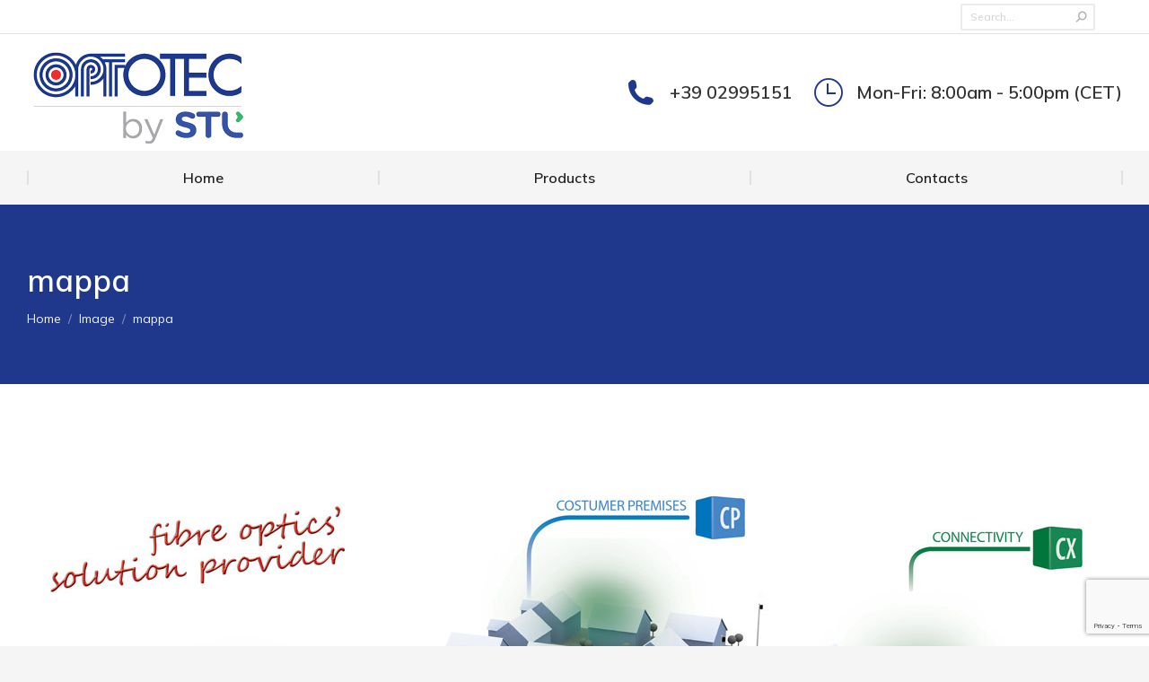

--- FILE ---
content_type: text/html; charset=utf-8
request_url: https://www.google.com/recaptcha/api2/anchor?ar=1&k=6Ld2uggjAAAAAGHEtRktnGMLaLNeqtbor8llJz2B&co=aHR0cHM6Ly93d3cub3B0b3RlYy5jb206NDQz&hl=en&v=N67nZn4AqZkNcbeMu4prBgzg&size=invisible&anchor-ms=20000&execute-ms=30000&cb=275p1nlu9drm
body_size: 48619
content:
<!DOCTYPE HTML><html dir="ltr" lang="en"><head><meta http-equiv="Content-Type" content="text/html; charset=UTF-8">
<meta http-equiv="X-UA-Compatible" content="IE=edge">
<title>reCAPTCHA</title>
<style type="text/css">
/* cyrillic-ext */
@font-face {
  font-family: 'Roboto';
  font-style: normal;
  font-weight: 400;
  font-stretch: 100%;
  src: url(//fonts.gstatic.com/s/roboto/v48/KFO7CnqEu92Fr1ME7kSn66aGLdTylUAMa3GUBHMdazTgWw.woff2) format('woff2');
  unicode-range: U+0460-052F, U+1C80-1C8A, U+20B4, U+2DE0-2DFF, U+A640-A69F, U+FE2E-FE2F;
}
/* cyrillic */
@font-face {
  font-family: 'Roboto';
  font-style: normal;
  font-weight: 400;
  font-stretch: 100%;
  src: url(//fonts.gstatic.com/s/roboto/v48/KFO7CnqEu92Fr1ME7kSn66aGLdTylUAMa3iUBHMdazTgWw.woff2) format('woff2');
  unicode-range: U+0301, U+0400-045F, U+0490-0491, U+04B0-04B1, U+2116;
}
/* greek-ext */
@font-face {
  font-family: 'Roboto';
  font-style: normal;
  font-weight: 400;
  font-stretch: 100%;
  src: url(//fonts.gstatic.com/s/roboto/v48/KFO7CnqEu92Fr1ME7kSn66aGLdTylUAMa3CUBHMdazTgWw.woff2) format('woff2');
  unicode-range: U+1F00-1FFF;
}
/* greek */
@font-face {
  font-family: 'Roboto';
  font-style: normal;
  font-weight: 400;
  font-stretch: 100%;
  src: url(//fonts.gstatic.com/s/roboto/v48/KFO7CnqEu92Fr1ME7kSn66aGLdTylUAMa3-UBHMdazTgWw.woff2) format('woff2');
  unicode-range: U+0370-0377, U+037A-037F, U+0384-038A, U+038C, U+038E-03A1, U+03A3-03FF;
}
/* math */
@font-face {
  font-family: 'Roboto';
  font-style: normal;
  font-weight: 400;
  font-stretch: 100%;
  src: url(//fonts.gstatic.com/s/roboto/v48/KFO7CnqEu92Fr1ME7kSn66aGLdTylUAMawCUBHMdazTgWw.woff2) format('woff2');
  unicode-range: U+0302-0303, U+0305, U+0307-0308, U+0310, U+0312, U+0315, U+031A, U+0326-0327, U+032C, U+032F-0330, U+0332-0333, U+0338, U+033A, U+0346, U+034D, U+0391-03A1, U+03A3-03A9, U+03B1-03C9, U+03D1, U+03D5-03D6, U+03F0-03F1, U+03F4-03F5, U+2016-2017, U+2034-2038, U+203C, U+2040, U+2043, U+2047, U+2050, U+2057, U+205F, U+2070-2071, U+2074-208E, U+2090-209C, U+20D0-20DC, U+20E1, U+20E5-20EF, U+2100-2112, U+2114-2115, U+2117-2121, U+2123-214F, U+2190, U+2192, U+2194-21AE, U+21B0-21E5, U+21F1-21F2, U+21F4-2211, U+2213-2214, U+2216-22FF, U+2308-230B, U+2310, U+2319, U+231C-2321, U+2336-237A, U+237C, U+2395, U+239B-23B7, U+23D0, U+23DC-23E1, U+2474-2475, U+25AF, U+25B3, U+25B7, U+25BD, U+25C1, U+25CA, U+25CC, U+25FB, U+266D-266F, U+27C0-27FF, U+2900-2AFF, U+2B0E-2B11, U+2B30-2B4C, U+2BFE, U+3030, U+FF5B, U+FF5D, U+1D400-1D7FF, U+1EE00-1EEFF;
}
/* symbols */
@font-face {
  font-family: 'Roboto';
  font-style: normal;
  font-weight: 400;
  font-stretch: 100%;
  src: url(//fonts.gstatic.com/s/roboto/v48/KFO7CnqEu92Fr1ME7kSn66aGLdTylUAMaxKUBHMdazTgWw.woff2) format('woff2');
  unicode-range: U+0001-000C, U+000E-001F, U+007F-009F, U+20DD-20E0, U+20E2-20E4, U+2150-218F, U+2190, U+2192, U+2194-2199, U+21AF, U+21E6-21F0, U+21F3, U+2218-2219, U+2299, U+22C4-22C6, U+2300-243F, U+2440-244A, U+2460-24FF, U+25A0-27BF, U+2800-28FF, U+2921-2922, U+2981, U+29BF, U+29EB, U+2B00-2BFF, U+4DC0-4DFF, U+FFF9-FFFB, U+10140-1018E, U+10190-1019C, U+101A0, U+101D0-101FD, U+102E0-102FB, U+10E60-10E7E, U+1D2C0-1D2D3, U+1D2E0-1D37F, U+1F000-1F0FF, U+1F100-1F1AD, U+1F1E6-1F1FF, U+1F30D-1F30F, U+1F315, U+1F31C, U+1F31E, U+1F320-1F32C, U+1F336, U+1F378, U+1F37D, U+1F382, U+1F393-1F39F, U+1F3A7-1F3A8, U+1F3AC-1F3AF, U+1F3C2, U+1F3C4-1F3C6, U+1F3CA-1F3CE, U+1F3D4-1F3E0, U+1F3ED, U+1F3F1-1F3F3, U+1F3F5-1F3F7, U+1F408, U+1F415, U+1F41F, U+1F426, U+1F43F, U+1F441-1F442, U+1F444, U+1F446-1F449, U+1F44C-1F44E, U+1F453, U+1F46A, U+1F47D, U+1F4A3, U+1F4B0, U+1F4B3, U+1F4B9, U+1F4BB, U+1F4BF, U+1F4C8-1F4CB, U+1F4D6, U+1F4DA, U+1F4DF, U+1F4E3-1F4E6, U+1F4EA-1F4ED, U+1F4F7, U+1F4F9-1F4FB, U+1F4FD-1F4FE, U+1F503, U+1F507-1F50B, U+1F50D, U+1F512-1F513, U+1F53E-1F54A, U+1F54F-1F5FA, U+1F610, U+1F650-1F67F, U+1F687, U+1F68D, U+1F691, U+1F694, U+1F698, U+1F6AD, U+1F6B2, U+1F6B9-1F6BA, U+1F6BC, U+1F6C6-1F6CF, U+1F6D3-1F6D7, U+1F6E0-1F6EA, U+1F6F0-1F6F3, U+1F6F7-1F6FC, U+1F700-1F7FF, U+1F800-1F80B, U+1F810-1F847, U+1F850-1F859, U+1F860-1F887, U+1F890-1F8AD, U+1F8B0-1F8BB, U+1F8C0-1F8C1, U+1F900-1F90B, U+1F93B, U+1F946, U+1F984, U+1F996, U+1F9E9, U+1FA00-1FA6F, U+1FA70-1FA7C, U+1FA80-1FA89, U+1FA8F-1FAC6, U+1FACE-1FADC, U+1FADF-1FAE9, U+1FAF0-1FAF8, U+1FB00-1FBFF;
}
/* vietnamese */
@font-face {
  font-family: 'Roboto';
  font-style: normal;
  font-weight: 400;
  font-stretch: 100%;
  src: url(//fonts.gstatic.com/s/roboto/v48/KFO7CnqEu92Fr1ME7kSn66aGLdTylUAMa3OUBHMdazTgWw.woff2) format('woff2');
  unicode-range: U+0102-0103, U+0110-0111, U+0128-0129, U+0168-0169, U+01A0-01A1, U+01AF-01B0, U+0300-0301, U+0303-0304, U+0308-0309, U+0323, U+0329, U+1EA0-1EF9, U+20AB;
}
/* latin-ext */
@font-face {
  font-family: 'Roboto';
  font-style: normal;
  font-weight: 400;
  font-stretch: 100%;
  src: url(//fonts.gstatic.com/s/roboto/v48/KFO7CnqEu92Fr1ME7kSn66aGLdTylUAMa3KUBHMdazTgWw.woff2) format('woff2');
  unicode-range: U+0100-02BA, U+02BD-02C5, U+02C7-02CC, U+02CE-02D7, U+02DD-02FF, U+0304, U+0308, U+0329, U+1D00-1DBF, U+1E00-1E9F, U+1EF2-1EFF, U+2020, U+20A0-20AB, U+20AD-20C0, U+2113, U+2C60-2C7F, U+A720-A7FF;
}
/* latin */
@font-face {
  font-family: 'Roboto';
  font-style: normal;
  font-weight: 400;
  font-stretch: 100%;
  src: url(//fonts.gstatic.com/s/roboto/v48/KFO7CnqEu92Fr1ME7kSn66aGLdTylUAMa3yUBHMdazQ.woff2) format('woff2');
  unicode-range: U+0000-00FF, U+0131, U+0152-0153, U+02BB-02BC, U+02C6, U+02DA, U+02DC, U+0304, U+0308, U+0329, U+2000-206F, U+20AC, U+2122, U+2191, U+2193, U+2212, U+2215, U+FEFF, U+FFFD;
}
/* cyrillic-ext */
@font-face {
  font-family: 'Roboto';
  font-style: normal;
  font-weight: 500;
  font-stretch: 100%;
  src: url(//fonts.gstatic.com/s/roboto/v48/KFO7CnqEu92Fr1ME7kSn66aGLdTylUAMa3GUBHMdazTgWw.woff2) format('woff2');
  unicode-range: U+0460-052F, U+1C80-1C8A, U+20B4, U+2DE0-2DFF, U+A640-A69F, U+FE2E-FE2F;
}
/* cyrillic */
@font-face {
  font-family: 'Roboto';
  font-style: normal;
  font-weight: 500;
  font-stretch: 100%;
  src: url(//fonts.gstatic.com/s/roboto/v48/KFO7CnqEu92Fr1ME7kSn66aGLdTylUAMa3iUBHMdazTgWw.woff2) format('woff2');
  unicode-range: U+0301, U+0400-045F, U+0490-0491, U+04B0-04B1, U+2116;
}
/* greek-ext */
@font-face {
  font-family: 'Roboto';
  font-style: normal;
  font-weight: 500;
  font-stretch: 100%;
  src: url(//fonts.gstatic.com/s/roboto/v48/KFO7CnqEu92Fr1ME7kSn66aGLdTylUAMa3CUBHMdazTgWw.woff2) format('woff2');
  unicode-range: U+1F00-1FFF;
}
/* greek */
@font-face {
  font-family: 'Roboto';
  font-style: normal;
  font-weight: 500;
  font-stretch: 100%;
  src: url(//fonts.gstatic.com/s/roboto/v48/KFO7CnqEu92Fr1ME7kSn66aGLdTylUAMa3-UBHMdazTgWw.woff2) format('woff2');
  unicode-range: U+0370-0377, U+037A-037F, U+0384-038A, U+038C, U+038E-03A1, U+03A3-03FF;
}
/* math */
@font-face {
  font-family: 'Roboto';
  font-style: normal;
  font-weight: 500;
  font-stretch: 100%;
  src: url(//fonts.gstatic.com/s/roboto/v48/KFO7CnqEu92Fr1ME7kSn66aGLdTylUAMawCUBHMdazTgWw.woff2) format('woff2');
  unicode-range: U+0302-0303, U+0305, U+0307-0308, U+0310, U+0312, U+0315, U+031A, U+0326-0327, U+032C, U+032F-0330, U+0332-0333, U+0338, U+033A, U+0346, U+034D, U+0391-03A1, U+03A3-03A9, U+03B1-03C9, U+03D1, U+03D5-03D6, U+03F0-03F1, U+03F4-03F5, U+2016-2017, U+2034-2038, U+203C, U+2040, U+2043, U+2047, U+2050, U+2057, U+205F, U+2070-2071, U+2074-208E, U+2090-209C, U+20D0-20DC, U+20E1, U+20E5-20EF, U+2100-2112, U+2114-2115, U+2117-2121, U+2123-214F, U+2190, U+2192, U+2194-21AE, U+21B0-21E5, U+21F1-21F2, U+21F4-2211, U+2213-2214, U+2216-22FF, U+2308-230B, U+2310, U+2319, U+231C-2321, U+2336-237A, U+237C, U+2395, U+239B-23B7, U+23D0, U+23DC-23E1, U+2474-2475, U+25AF, U+25B3, U+25B7, U+25BD, U+25C1, U+25CA, U+25CC, U+25FB, U+266D-266F, U+27C0-27FF, U+2900-2AFF, U+2B0E-2B11, U+2B30-2B4C, U+2BFE, U+3030, U+FF5B, U+FF5D, U+1D400-1D7FF, U+1EE00-1EEFF;
}
/* symbols */
@font-face {
  font-family: 'Roboto';
  font-style: normal;
  font-weight: 500;
  font-stretch: 100%;
  src: url(//fonts.gstatic.com/s/roboto/v48/KFO7CnqEu92Fr1ME7kSn66aGLdTylUAMaxKUBHMdazTgWw.woff2) format('woff2');
  unicode-range: U+0001-000C, U+000E-001F, U+007F-009F, U+20DD-20E0, U+20E2-20E4, U+2150-218F, U+2190, U+2192, U+2194-2199, U+21AF, U+21E6-21F0, U+21F3, U+2218-2219, U+2299, U+22C4-22C6, U+2300-243F, U+2440-244A, U+2460-24FF, U+25A0-27BF, U+2800-28FF, U+2921-2922, U+2981, U+29BF, U+29EB, U+2B00-2BFF, U+4DC0-4DFF, U+FFF9-FFFB, U+10140-1018E, U+10190-1019C, U+101A0, U+101D0-101FD, U+102E0-102FB, U+10E60-10E7E, U+1D2C0-1D2D3, U+1D2E0-1D37F, U+1F000-1F0FF, U+1F100-1F1AD, U+1F1E6-1F1FF, U+1F30D-1F30F, U+1F315, U+1F31C, U+1F31E, U+1F320-1F32C, U+1F336, U+1F378, U+1F37D, U+1F382, U+1F393-1F39F, U+1F3A7-1F3A8, U+1F3AC-1F3AF, U+1F3C2, U+1F3C4-1F3C6, U+1F3CA-1F3CE, U+1F3D4-1F3E0, U+1F3ED, U+1F3F1-1F3F3, U+1F3F5-1F3F7, U+1F408, U+1F415, U+1F41F, U+1F426, U+1F43F, U+1F441-1F442, U+1F444, U+1F446-1F449, U+1F44C-1F44E, U+1F453, U+1F46A, U+1F47D, U+1F4A3, U+1F4B0, U+1F4B3, U+1F4B9, U+1F4BB, U+1F4BF, U+1F4C8-1F4CB, U+1F4D6, U+1F4DA, U+1F4DF, U+1F4E3-1F4E6, U+1F4EA-1F4ED, U+1F4F7, U+1F4F9-1F4FB, U+1F4FD-1F4FE, U+1F503, U+1F507-1F50B, U+1F50D, U+1F512-1F513, U+1F53E-1F54A, U+1F54F-1F5FA, U+1F610, U+1F650-1F67F, U+1F687, U+1F68D, U+1F691, U+1F694, U+1F698, U+1F6AD, U+1F6B2, U+1F6B9-1F6BA, U+1F6BC, U+1F6C6-1F6CF, U+1F6D3-1F6D7, U+1F6E0-1F6EA, U+1F6F0-1F6F3, U+1F6F7-1F6FC, U+1F700-1F7FF, U+1F800-1F80B, U+1F810-1F847, U+1F850-1F859, U+1F860-1F887, U+1F890-1F8AD, U+1F8B0-1F8BB, U+1F8C0-1F8C1, U+1F900-1F90B, U+1F93B, U+1F946, U+1F984, U+1F996, U+1F9E9, U+1FA00-1FA6F, U+1FA70-1FA7C, U+1FA80-1FA89, U+1FA8F-1FAC6, U+1FACE-1FADC, U+1FADF-1FAE9, U+1FAF0-1FAF8, U+1FB00-1FBFF;
}
/* vietnamese */
@font-face {
  font-family: 'Roboto';
  font-style: normal;
  font-weight: 500;
  font-stretch: 100%;
  src: url(//fonts.gstatic.com/s/roboto/v48/KFO7CnqEu92Fr1ME7kSn66aGLdTylUAMa3OUBHMdazTgWw.woff2) format('woff2');
  unicode-range: U+0102-0103, U+0110-0111, U+0128-0129, U+0168-0169, U+01A0-01A1, U+01AF-01B0, U+0300-0301, U+0303-0304, U+0308-0309, U+0323, U+0329, U+1EA0-1EF9, U+20AB;
}
/* latin-ext */
@font-face {
  font-family: 'Roboto';
  font-style: normal;
  font-weight: 500;
  font-stretch: 100%;
  src: url(//fonts.gstatic.com/s/roboto/v48/KFO7CnqEu92Fr1ME7kSn66aGLdTylUAMa3KUBHMdazTgWw.woff2) format('woff2');
  unicode-range: U+0100-02BA, U+02BD-02C5, U+02C7-02CC, U+02CE-02D7, U+02DD-02FF, U+0304, U+0308, U+0329, U+1D00-1DBF, U+1E00-1E9F, U+1EF2-1EFF, U+2020, U+20A0-20AB, U+20AD-20C0, U+2113, U+2C60-2C7F, U+A720-A7FF;
}
/* latin */
@font-face {
  font-family: 'Roboto';
  font-style: normal;
  font-weight: 500;
  font-stretch: 100%;
  src: url(//fonts.gstatic.com/s/roboto/v48/KFO7CnqEu92Fr1ME7kSn66aGLdTylUAMa3yUBHMdazQ.woff2) format('woff2');
  unicode-range: U+0000-00FF, U+0131, U+0152-0153, U+02BB-02BC, U+02C6, U+02DA, U+02DC, U+0304, U+0308, U+0329, U+2000-206F, U+20AC, U+2122, U+2191, U+2193, U+2212, U+2215, U+FEFF, U+FFFD;
}
/* cyrillic-ext */
@font-face {
  font-family: 'Roboto';
  font-style: normal;
  font-weight: 900;
  font-stretch: 100%;
  src: url(//fonts.gstatic.com/s/roboto/v48/KFO7CnqEu92Fr1ME7kSn66aGLdTylUAMa3GUBHMdazTgWw.woff2) format('woff2');
  unicode-range: U+0460-052F, U+1C80-1C8A, U+20B4, U+2DE0-2DFF, U+A640-A69F, U+FE2E-FE2F;
}
/* cyrillic */
@font-face {
  font-family: 'Roboto';
  font-style: normal;
  font-weight: 900;
  font-stretch: 100%;
  src: url(//fonts.gstatic.com/s/roboto/v48/KFO7CnqEu92Fr1ME7kSn66aGLdTylUAMa3iUBHMdazTgWw.woff2) format('woff2');
  unicode-range: U+0301, U+0400-045F, U+0490-0491, U+04B0-04B1, U+2116;
}
/* greek-ext */
@font-face {
  font-family: 'Roboto';
  font-style: normal;
  font-weight: 900;
  font-stretch: 100%;
  src: url(//fonts.gstatic.com/s/roboto/v48/KFO7CnqEu92Fr1ME7kSn66aGLdTylUAMa3CUBHMdazTgWw.woff2) format('woff2');
  unicode-range: U+1F00-1FFF;
}
/* greek */
@font-face {
  font-family: 'Roboto';
  font-style: normal;
  font-weight: 900;
  font-stretch: 100%;
  src: url(//fonts.gstatic.com/s/roboto/v48/KFO7CnqEu92Fr1ME7kSn66aGLdTylUAMa3-UBHMdazTgWw.woff2) format('woff2');
  unicode-range: U+0370-0377, U+037A-037F, U+0384-038A, U+038C, U+038E-03A1, U+03A3-03FF;
}
/* math */
@font-face {
  font-family: 'Roboto';
  font-style: normal;
  font-weight: 900;
  font-stretch: 100%;
  src: url(//fonts.gstatic.com/s/roboto/v48/KFO7CnqEu92Fr1ME7kSn66aGLdTylUAMawCUBHMdazTgWw.woff2) format('woff2');
  unicode-range: U+0302-0303, U+0305, U+0307-0308, U+0310, U+0312, U+0315, U+031A, U+0326-0327, U+032C, U+032F-0330, U+0332-0333, U+0338, U+033A, U+0346, U+034D, U+0391-03A1, U+03A3-03A9, U+03B1-03C9, U+03D1, U+03D5-03D6, U+03F0-03F1, U+03F4-03F5, U+2016-2017, U+2034-2038, U+203C, U+2040, U+2043, U+2047, U+2050, U+2057, U+205F, U+2070-2071, U+2074-208E, U+2090-209C, U+20D0-20DC, U+20E1, U+20E5-20EF, U+2100-2112, U+2114-2115, U+2117-2121, U+2123-214F, U+2190, U+2192, U+2194-21AE, U+21B0-21E5, U+21F1-21F2, U+21F4-2211, U+2213-2214, U+2216-22FF, U+2308-230B, U+2310, U+2319, U+231C-2321, U+2336-237A, U+237C, U+2395, U+239B-23B7, U+23D0, U+23DC-23E1, U+2474-2475, U+25AF, U+25B3, U+25B7, U+25BD, U+25C1, U+25CA, U+25CC, U+25FB, U+266D-266F, U+27C0-27FF, U+2900-2AFF, U+2B0E-2B11, U+2B30-2B4C, U+2BFE, U+3030, U+FF5B, U+FF5D, U+1D400-1D7FF, U+1EE00-1EEFF;
}
/* symbols */
@font-face {
  font-family: 'Roboto';
  font-style: normal;
  font-weight: 900;
  font-stretch: 100%;
  src: url(//fonts.gstatic.com/s/roboto/v48/KFO7CnqEu92Fr1ME7kSn66aGLdTylUAMaxKUBHMdazTgWw.woff2) format('woff2');
  unicode-range: U+0001-000C, U+000E-001F, U+007F-009F, U+20DD-20E0, U+20E2-20E4, U+2150-218F, U+2190, U+2192, U+2194-2199, U+21AF, U+21E6-21F0, U+21F3, U+2218-2219, U+2299, U+22C4-22C6, U+2300-243F, U+2440-244A, U+2460-24FF, U+25A0-27BF, U+2800-28FF, U+2921-2922, U+2981, U+29BF, U+29EB, U+2B00-2BFF, U+4DC0-4DFF, U+FFF9-FFFB, U+10140-1018E, U+10190-1019C, U+101A0, U+101D0-101FD, U+102E0-102FB, U+10E60-10E7E, U+1D2C0-1D2D3, U+1D2E0-1D37F, U+1F000-1F0FF, U+1F100-1F1AD, U+1F1E6-1F1FF, U+1F30D-1F30F, U+1F315, U+1F31C, U+1F31E, U+1F320-1F32C, U+1F336, U+1F378, U+1F37D, U+1F382, U+1F393-1F39F, U+1F3A7-1F3A8, U+1F3AC-1F3AF, U+1F3C2, U+1F3C4-1F3C6, U+1F3CA-1F3CE, U+1F3D4-1F3E0, U+1F3ED, U+1F3F1-1F3F3, U+1F3F5-1F3F7, U+1F408, U+1F415, U+1F41F, U+1F426, U+1F43F, U+1F441-1F442, U+1F444, U+1F446-1F449, U+1F44C-1F44E, U+1F453, U+1F46A, U+1F47D, U+1F4A3, U+1F4B0, U+1F4B3, U+1F4B9, U+1F4BB, U+1F4BF, U+1F4C8-1F4CB, U+1F4D6, U+1F4DA, U+1F4DF, U+1F4E3-1F4E6, U+1F4EA-1F4ED, U+1F4F7, U+1F4F9-1F4FB, U+1F4FD-1F4FE, U+1F503, U+1F507-1F50B, U+1F50D, U+1F512-1F513, U+1F53E-1F54A, U+1F54F-1F5FA, U+1F610, U+1F650-1F67F, U+1F687, U+1F68D, U+1F691, U+1F694, U+1F698, U+1F6AD, U+1F6B2, U+1F6B9-1F6BA, U+1F6BC, U+1F6C6-1F6CF, U+1F6D3-1F6D7, U+1F6E0-1F6EA, U+1F6F0-1F6F3, U+1F6F7-1F6FC, U+1F700-1F7FF, U+1F800-1F80B, U+1F810-1F847, U+1F850-1F859, U+1F860-1F887, U+1F890-1F8AD, U+1F8B0-1F8BB, U+1F8C0-1F8C1, U+1F900-1F90B, U+1F93B, U+1F946, U+1F984, U+1F996, U+1F9E9, U+1FA00-1FA6F, U+1FA70-1FA7C, U+1FA80-1FA89, U+1FA8F-1FAC6, U+1FACE-1FADC, U+1FADF-1FAE9, U+1FAF0-1FAF8, U+1FB00-1FBFF;
}
/* vietnamese */
@font-face {
  font-family: 'Roboto';
  font-style: normal;
  font-weight: 900;
  font-stretch: 100%;
  src: url(//fonts.gstatic.com/s/roboto/v48/KFO7CnqEu92Fr1ME7kSn66aGLdTylUAMa3OUBHMdazTgWw.woff2) format('woff2');
  unicode-range: U+0102-0103, U+0110-0111, U+0128-0129, U+0168-0169, U+01A0-01A1, U+01AF-01B0, U+0300-0301, U+0303-0304, U+0308-0309, U+0323, U+0329, U+1EA0-1EF9, U+20AB;
}
/* latin-ext */
@font-face {
  font-family: 'Roboto';
  font-style: normal;
  font-weight: 900;
  font-stretch: 100%;
  src: url(//fonts.gstatic.com/s/roboto/v48/KFO7CnqEu92Fr1ME7kSn66aGLdTylUAMa3KUBHMdazTgWw.woff2) format('woff2');
  unicode-range: U+0100-02BA, U+02BD-02C5, U+02C7-02CC, U+02CE-02D7, U+02DD-02FF, U+0304, U+0308, U+0329, U+1D00-1DBF, U+1E00-1E9F, U+1EF2-1EFF, U+2020, U+20A0-20AB, U+20AD-20C0, U+2113, U+2C60-2C7F, U+A720-A7FF;
}
/* latin */
@font-face {
  font-family: 'Roboto';
  font-style: normal;
  font-weight: 900;
  font-stretch: 100%;
  src: url(//fonts.gstatic.com/s/roboto/v48/KFO7CnqEu92Fr1ME7kSn66aGLdTylUAMa3yUBHMdazQ.woff2) format('woff2');
  unicode-range: U+0000-00FF, U+0131, U+0152-0153, U+02BB-02BC, U+02C6, U+02DA, U+02DC, U+0304, U+0308, U+0329, U+2000-206F, U+20AC, U+2122, U+2191, U+2193, U+2212, U+2215, U+FEFF, U+FFFD;
}

</style>
<link rel="stylesheet" type="text/css" href="https://www.gstatic.com/recaptcha/releases/N67nZn4AqZkNcbeMu4prBgzg/styles__ltr.css">
<script nonce="vmB5VQ5T8Q5fPsT2NGwFqw" type="text/javascript">window['__recaptcha_api'] = 'https://www.google.com/recaptcha/api2/';</script>
<script type="text/javascript" src="https://www.gstatic.com/recaptcha/releases/N67nZn4AqZkNcbeMu4prBgzg/recaptcha__en.js" nonce="vmB5VQ5T8Q5fPsT2NGwFqw">
      
    </script></head>
<body><div id="rc-anchor-alert" class="rc-anchor-alert"></div>
<input type="hidden" id="recaptcha-token" value="[base64]">
<script type="text/javascript" nonce="vmB5VQ5T8Q5fPsT2NGwFqw">
      recaptcha.anchor.Main.init("[\x22ainput\x22,[\x22bgdata\x22,\x22\x22,\[base64]/[base64]/[base64]/[base64]/[base64]/[base64]/KGcoTywyNTMsTy5PKSxVRyhPLEMpKTpnKE8sMjUzLEMpLE8pKSxsKSksTykpfSxieT1mdW5jdGlvbihDLE8sdSxsKXtmb3IobD0odT1SKEMpLDApO08+MDtPLS0pbD1sPDw4fFooQyk7ZyhDLHUsbCl9LFVHPWZ1bmN0aW9uKEMsTyl7Qy5pLmxlbmd0aD4xMDQ/[base64]/[base64]/[base64]/[base64]/[base64]/[base64]/[base64]\\u003d\x22,\[base64]\\u003d\x22,\x22w4cew71sw41tw4w4w4bDg8OOTcKnbsKzwozCusOnwpR/W8OwDgzCtMKow4rCucK6wr8MNVvCkEbCusOfHj0Pw6TDvMKWHx3CqEzDpxZLw5TCq8OJdghARGstwogfw6bCtDYTw5BGeMO2wpomw58dw4nCqQJrw7Z+wqPDv1lVEsKFN8OBE1/DoXxXaMOxwqd3wqPChClfwpRUwqY4fMKnw5FEwoTDvcKbwq0DQVTCtXDCk8OvZ3fCiMOjEm/Cu8KfwrQmf3AtMBZRw7sYdcKUEGp2DnoVAMONJcKGw6kBYR7DgHQWw7UzwoxRw6TCnHHCscOUZUUwJMKqC1VsO1bDsnZ9NcKcw5Q+fcK8UnPClz8LLhHDg8OYw7bDnsKcw4jDg3bDmMK1PF3ClcOyw4LDs8Kaw5NtEVc5w75ZL8K/woN9w6c/KcKGIAPDocKhw57DvcOZwpXDnC1Ww54sAcOew63DrxTDu8OpHcO/w7tdw40Cw6lDwoJkVU7DnHAVw5kjXsOUw55wAcKKfMOLDBtbw5DDvDbCg13CpVbDiWzCuEbDglARUjjCjljDrlFLdsO2wpoDwoRdwpgxwq9ew4FtbcOoNDLDqWRhB8Klw5k2czNuwrJXFsKCw4plw7bCn8O+wqtLJ8OVwq8xBcKdwq/DkcKow7bCpg17woDCpgY8G8KJEMKFWcKqw4Bowqwvw4p/VFfCg8OWE33CrsKoMF1iw5bDkjwjQjTCiMOtw44dwroJOxR/RcOwwqjDmFnDgMOcZsKwcsKGC8OzSG7CrMOQw4/DqSIqw6zDv8KJwqHDnSxTwozCocK/[base64]/VVxBJANzw6zDgTttwqZjwptHw7DDvxhHwqrCoC44wr1hwp9xUCLDk8KhwpJuw6VeGDVew6Bcw7XCnMKzBwRWBl3DtUDCh8K8wrjDlyksw64Ew5fDnDfDgMKew6vCs2Bkw7Vuw58PTcKywrXDvDnDsGM6Xn1+wrHCkADDgiXCpDdpwqHCmhLCrUsCw50/[base64]/CqsO6XzHClFHCoWkFwqvDrMKVPsKHUsKvw59RwqrDksOzwq8Ew4DDtMKqw5LCpBHDgGdVSsOcwq0pDlvCpsKpw6XCv8O3wqLCo1/Ch8OOw5jCuSLDjcKaw6nClcKZw6tcOQtTG8OLwqNZwr9jMcO3MwMAb8KfLVDDscKZA8KtwpXCuQvCqCdIcH8iwqvDtRctcHjCj8KWFgvDnsO/w6d2alHDuhLDncOUw700w4fCssO3TwnDocOuwqcyT8Knwp7Dk8KTCCweUFHDsFMjwrcMEcKFe8OYwpYYwrI1w7zCisOgJ8KIw5J0wqPCgsOZwr0Ow6HCjkDCrcO/NgJEwpnCnXsINsKRTMOnwrnCh8Oiw5bDnW/[base64]/[base64]/CosOxw60HVcKUUQ7DqcKuwrxAwq/Dm27DpMOTw6Y5GzkRw5TDvcK+woAWID4Nw5LCi0LDo8OWbMKPwrnCq114w5R4w7Ynw7jCqcK0w74BcWrDoG/DnQ3ClcOTXMKQwoNNw4HDh8KKeVjChUjDnmbCk3vDpsOUBsOhbMKcK37Du8K/w6HCgMOZXMKEwqDDucO7c8KVAcO5DcKVw58ZasOKA8Oow4TCjcKYwrYewqRZwocsw6AZwqLDlsOXwovCgMKqZH4efisRXmZowq0+w4/DjMKww53CpEnChcOjTBwfwqhnB2UHw6l9ZkbDnDPChxwewrlSw44gwphfw64fwo3DsQdUYMObw5bDnRlnwpPCi2PDu8KDX8KRw7HDtMK/woDDvMOhw5fDmDjCmnJ7w5jCpGFdO8Ocw6sjwqPCiA7ClcKKVcKiwrrDoMOADsKXw5RgLzTDr8OMMSZ7B39OPWByOnLDgsOhcFE/w49qwp8vOCBLwpTDmMOHYXdaR8KlPG5mUC4NUMOCdsO6GcKgPMKXwoMnw5tJwpgzwqsRw6NkWj4LGWdEwrA8bDzDncK1w5NOwq7CiVfDvxbDscOIw4/[base64]/[base64]/w4/CnydmwoZHZcKswq/CoMKIw45nw7FhAsOuwoTDmsKZG8ORwoHDkX/DqUrCr8OywpbDizEJKihgwovDlmHDjcKMCj3CgDtNw6bDky3Cjgwuw655wp3DmsO+wr5IwqLCqgvDsMOdwo8mUys5wrYKEsKCwq/CtHXDjxbCjjTCj8K9w4prwo7Cg8KxwqHCuGJdXsOSw57DrsKjwp9HKBnDgsKywp01AMO/wrrCqMKnwrrDncKkw6DCniLCnsObw5F8w6ZiwoE4HcOKDsKTwqV8csK8wozCnMOFw5E5dTI0fArDlUrCoUvDjkLCtVsQbsKJbsOVJMKzWy4Rw7M/O2zCgxfCjMKONcKow7fDs0NCwqNqH8ORAcKWwrR+fsKof8K9Nwhnw6sFeS5OD8Odw7HDnUnCnSlLwqnDuMK2ZcKZw5LDliTCj8KKVMOAEAVUGsKvUTQLw74twpY8wpV0w7IjwoAXRsOmw7s0w5jDvcKPwowcwoLCpE4GYMOgacOpI8OPw4/CsQx3ScKbEcKeVFLCql3Cp2PDmAJdVQ3CqSsqw67Dk3vCjFUFQ8K/[base64]/w53DjcONFcOCwogLdMKYVMKBw6jCvjVICkHCnyfDhQbDs8Olw4/Dm8OkwogiwpYNfBzDiw/Cp3DClRPDtsOxwoVzEMOpwrRjacKWC8OTA8ODw7HCpsK5w51/woZMw4TDqxI0w4cfwoDCkAhUSMO8OMOiw7PDj8KbVxImw7XDtyJUXzVgISPDn8K0TMKqTgUceMOJcMKvwq/DkcObw6bDkMKTSG/CmcOkd8O0w7rDvMKkfFvDl38ow5rDqsKEXm7CvcOMwpvDllXCt8O7e8O+X8KtMcODw6rCqcOfDsOIwqFUw5ZGBcOuw4lAwrUealdqwqNkw4rDk8KKwqR1wpjCncO5wqVRwoPDlnrDl8OKwr/DrX0nOsKOw7nCl11Nw51xVMO5w6UAKMK9DxNbw580TsOLGDMtw5oPw7gzw7dcbCQFExvDlMOMYB/CgUxwwrrDksKTw4/CqFjDnH7ClsOkw4gkw4HDhF1nBcO9w5Mrw5/CszTDrwLCjMOOw4zCnEXCtsK6w4DCvmPDmsK6woLDi8KxwpXDjXEUfMO/w4I9w5vCtMKYY2nCsMOvbnvDul7DsENxw6/DvEPDgmzDjsK4KG/CsMKBw5F0cMK+LSwIYi/DuG9rwrlRCUTDmErDrsK1w7o1wrMdw7RZMMO1woxLCsK/[base64]/DiwfCjsOYw6Y2QQshPsKQJ2HDl8KSwowtSCfCiFR3w67DpMKtBsOzFgzDt1cXw582woA8aMONCMORwqHCvMOtwoJiMwt2VXLDqDTDr3zDq8OOwp8JbcK5wprDm2Q7MD/[base64]/[base64]/[base64]/w6bDocOSNMOVw7/DgV9YXMKDeXZrWsKTwokpYnrDtMKCwph+d1NOwql1T8ORwr5CYcO/wrTDs2FwRloVw4oywpMRDlgxQMO9XsK3DCvDqMOowqTChl1WKMK/[base64]/CmTsMXcOwMcOBwq9swoXCmhnDusOlcMOww4gbaRo6w5EQwosld8Klw7w0PyQFw7vCmUkvS8ODCVLChxkpwqM0bRnDnsORSsODw4bCnmkhwonCpcKLcTXDgFx1w7AcAcOCRMOUQytaCMKpw5bDusOTPhlTYhBhwrDCuyvDq3/DvsOmNW8nD8K/[base64]/DqR/Djl/DuHgtfMKWw5ULSXRFw4JJJAjDvSgIMMOSwrTCjxk0w73CljXDmMOewrLDumrDjsK1HcKaw67DoyPDlMO2wpHCklvCtCpSwpUjwr86JVnCl8Kjw6HDtsOPFMOBOAXCjcOPIxg4w5gMZh/DkiXChw5ON8OaVgfDp3bCu8OXwpjCiMKiKmMTwpDCrMO/wpoZwr1vw5XDq03DpsK5w4t/[base64]/CmMO3w7wmw5XCj8KnwrMBVMKMScOPEcK2W8OzHmrDvBxFwrpkw77DjGRZwpnCqMKrwo7DsBcpfMOzw4EwYGwFw7lFw6txD8KnecOVw4zDnlYnHcKBC2HDlBkUw7dUH3TCtcK2w7Akwq/[base64]/[base64]/Cu8OpwqPCkh9Aw4LCp8KXwrlawpnDoghlwr7DpMKtw79RwpYbKsKUHMO4w6DDiFtfEgVRwqvDt8KlwrfCs03DunnDpQzCmH/CiTDDukwgwpYvRxnChcKcw4bDmsKGwqc/[base64]/CjsK8w7TDnSfChXbDtcKhw61DXcOKT0BCTMKwasOdFcKPPVgrMcK2woYyTF/Ck8KgT8OrwowOwpsoNGxxw6IYw4nDicKeKsOXw4AWw7TDpMKlwqTDu30JBMKFwoLDuQ3Dp8OEw5YRwoFAwpvCksOJwq3CvjZ9w516wppJw4/Cgx/Dnk9bR2N4OsKJwqYBd8Ouw7TDsF7DrsOCw7RkTsO/W13CmMKmHB4fUw0CwpZ+w59tTEfDv8OOUE7CpMKuDAUtwp9sVsOWw6TChHvCogrCiwPDlcK0wr/Cr8OkSMKVbmLDtkhLw5lvbcO6wrM1w4NQEcOGL0HCrsOKOsOaw7vCu8KfAEkyBsOiwqLDhGgvwqzCp2HCr8OKEMOkIhPDvBPDihjCjcOpdV7Dgkpowr5TWxkJB8OmwrhsJcKIwqLCtXXCty7DuMKRw5jCpS43w63CvApXNcKCw6/DlhjDngFfwp/DjEQPw7vDgsKnc8OWMcKtw4nCuwN/LHbDt1hpwppqYy3CgQsMwoPCksK6bk8rwoZJwp55wr4Iw5ZpL8O2dMO4wrA+woECWnTDsHMgP8OJwrXCtDx0wrItwofDuMKgGMKpM8KqAWQmwr8gwoLCrcK0fcK/DmxuDsOiNxfDgWHDnE/DpsKwbsOww58BIcOWw4vCs0lFwqzDssO7csO9wo7CkCPDsXRzwogcw5o7wp1lwoofw7lDZcK3ScKbwqHDi8OlGMKkNyDDpBo0RsONwqTDsMO9w45dS8OYFMOnwqvDpsOFamhEw6zCmFfDmMO6JcOpwo/Crx/[base64]/CgcO/LFLDkkcAIRHCsGg/[base64]/[base64]/Cgn13w4l6JkTDjQDCrsOUw73CiVpxR2LDnStaQ8OfwqhFGzhiS01wU39rHm3CmVbDk8KpTBHDgBDDuTbChizDm0jDqBTCrz7DncOFAMKbGxXCqMOMb2M1MiJaQhHCk00xaT0IcMKew7fCvMOWRMO3P8OGNMKtJGsNIyxgw4rCpcKzDk5Owo/CoH3DsMK9woDDnGvClno3w6pewox8IcKAwqLDuUt0wrnDjk7CjcKiN8Ovw6g6HcKSU2xJDMK6wqBMwoPDgw3DusOJw5zDp8K1woExw6XCkHHDnsKnF8KBw6rCl8KHwrDDsXXCnAI6a1/CgXYgw7gdwqLChzfDj8Oiw6TDhB8faMKCw5fDhcKsE8Ozwrhdw7vDv8OMw7zDoMKDwrXDvMOqZQADaT0BwrVFMcOkasK2eAxAfAJUw7rDscKMwqRhwpLDkzIrwrEZwqfCog/CpgpGw5TDh1PDncKuBnFGZUDDosK1asOhw7cIKcO0w7XCnzjClMKnB8OQHjrDl1cFwo/[base64]/DrA/CvkMNMMKmw5owYMOWLTbCugHDgAF0wql/[base64]/DksOSdVrCmQLChMKjV8K+PcKLExRHaMKnw4DCncKkwowsZ8KDw7RCU2pATxvDv8KjwpBJwpcoCsKcw6I2M2d/eQHDnRQrwpXCncKew5rDmFZRw6FgQj3Cv8K6DwNZwo7CqsK/dyd2MWzDkMONw50ow6DDs8K5FXAcwpVbX8KyXMOnYkDDmncXw6p/w57Dn8KSAcOcfyUaw5TCrkdswqLDhMOYw43DvX8VR1DCvsKiw6I9BUhTYsK/GBEww4B9wqB6bQzDmcKgG8ODwqkuw6BGwrdmw5FGw4t0w6/Dpn/Dj1U4JcOmPTUOe8O0F8OoIx/CrwtSKENAZhwLLcKgwphTw5AHwq/Dk8O/L8O4F8Ozw5zDmMKeWWLDtcKrwrXDpzsiwo9Iw6DDr8K/MsK1HcOZMRFnwqt3ZcOREXIAwovDthnDsm5Dwq8kEBnDiMKVEWplHjfCjMOTwr8DG8KOw5/[base64]/LGHCnCfDuF4fw53DmAVyB8KfwogUwpE6O8KvwrrDj8O4f8Otw6vDiDXCpWfCrxLDlsOgdhUKw7ppR3BbwpvDp1IHSQHCg8OcCsOXC1DDh8OFSMOwSsK3TV3DtDzCo8OiQngrbsOISMKRwq/DqFfDvGwuwpjDocOxRsOSw7XCqWLDkcO8w4XDr8KvIcO+wonCoRpIwrZrLcKsw6rDmHlteEXDhQsSw7bCgcKnIsOOw5PDgcKJHMKRw5JKf8OWRMKBOcKzNGw1wpl9wrldwotcw4fDtWtQw6liQX3Cnww9woLDgcO8FwNBen53Qi/Di8O+wqrDnTB0w68IHwxTG394w64Vf1IOEXkXBH3CoRxkw4fDggDCpsKNw5PCjmBPI0UkwqDDi3nCqMObw5RFw5ptw7jDjMOOwrsPUg7Ct8Kxwos7wrZCwojClMKSw6/[base64]/[base64]/wpNfAH7CpsO1w4LDqsOUOygHw47DqcKew4/DgyLDjjfDqXnClcKQw5V8w78kwrHDpBXChW8cwrAxYDHDl8KxNRXDmsKvFD/CgsOPdsK8UxTDmMKCw5TCr24zBsOUw4nCmQEbw4V5wovDl18Zw4ZvQCdHY8OvwqJTw4Mhw7QQCh1/[base64]/CqcKhwqfCvRtowqEDdcKBwodIw7FLw6bDjcKiH0vCtQnDgHFGw4ICFsOOworDgcKffMOmwo/Cn8KQw6pvLSvDlsK0wqjCu8OXR3nDn1l/wqLDsS0Kw7nCo13CgQR2UFtjXsO+IndXXmrDgX/[base64]/CjQsKcsKNeVFGwo3DjMOxw6F2w6pZw5rDowYoZcKNFMO7EUB9UFdteS4BDVbCnx3CoFfDvMOOwolywpfDnsO1AzE7KXhuwp8if8OBw6nDrcKnwrBndsOXw4UidsKXwp4cVsKgNHrDnsO2aCbCpMKoPHt/[base64]/[base64]/[base64]/Gn5bM8Oaw6nDukdqw4gmwqPDhhByw77DlmLCh8O4w7/Du8Kcwo/Cj8KcfMOVE8KuUMObw7BywpRtw7VFw7DClcOtw7QgZMO3SGnCoi/[base64]/DqsOXFSo+PMKjw5QzLHHDlArDr8Ocwrdkw4nClVjDrMOPw78IfBwawqIZw7rCq8K6XsKswrDDscKiw6lkw5jCncKHwrQaNcKQwpsKw5fCkBAIHTQHw6HDlF4Nw67Cg8K1CMOwwpYALMO+dcOswrwCwr7DtMOMwr/[base64]/w7IrHA9cwql9YcKQwqZ1wrlmwqTDsBtxE8OEw54bwpdNwrzCssO3wq7DhcOsU8K3cRcWw5t8W8OUwonCgSnDl8KFwrDCpcK3DjrDmjDDuMKvFMOVLQgCE1sGw5bDt8OXw6QlwpRlw61Cw61AOBpxPHBFwpnCpnIGCMOawr/CqsKSTSPDjsKgdxV3wpxEccOMwpLDjMKjw7ptPD5NwoJWJsK/HT7Cn8KHw4kXwo3Di8ONPMOnCcKlNMKPBsK5w6XCpcOwwo3DgyPDvMOGTsOKwogBAHbDuyTCpMOUw5HCicKGw7HCimDCvMOQwq8uTcK4ecOLUnYhwqldw4crUlMbM8O/XBLDuDXCjsOXRg/Cvy3DiUoiCsK0wo3ClsOCw7Zhw4k9w7ZIfcOAUMK8ScKAwoMAfMKdwpQ/PAXCl8KTbMKSwo3Ct8OfNMKQBATCr0Jow6Z2SxHClTUhBsKmwrjDh0nDjDBaDcO6QSLCvCXCmcOSR8OVwoTDum8BMMOpJsKnwoASwr/[base64]/DhEl/fMKnUwBsw7rCmAfCh8OvJsOlB8OywozCrcOJdcK6wr3DncOpwolLSUMUwojCjsKew4JxSsOIX8K4wpF+WsK7wqBww6TCpcOMZcOQwrDDgMK7DDrDoj/Dp8KAw4rCmMKHTnFUGsOXYMOlwoQ4wqgWEgcYJjFJwq3Ch0nCi8KgfhLDkGTCv0p2ZHXDoyA3LsKwR8OjPE3CtE/DvsKAwqlVwpANCDjClsKswo43AmfCgCLDqW9fGMOOw5zDhzZRw6bCi8OsFFsRw6fCs8O4QV/CvjENw6dxL8KEYcKdw4zChlbDscKuw7jCgMK/wrIvQcOOwpLDqgg3w4LDrcOCcSrCkTRsHD7CsG/DqsOew59qMADDpEXDmsOmwpA5wq7DnGLDjQgfwrPCjiXDi8OUEgE9NkjDhCHDocOTwpHClsKZMFzCqnHDnMOGS8Ojw4fChD5tw48LG8OWbgh5esOuw4sowrzDj2d8XsKrAwh8wpzDrMKuwq/CpMKxwr/CjcKMw7EkPMKFwoxvwp7Cl8KPXGMiw5/DjsKdw73DuMKPVcKsw4MqBGh6w741wqx/[base64]/Di8OSJjg+w43DvsO9MMKzOsKswooOb8OBPcKQw7FqbsKeQDBew4XCr8KBWhlKIcKVwpTDtDZYfSLCpMO2RMOuSmpRQ0rDksO0HyVNSHsdMsKjQG3DisOBQsK/N8KAwo3CvMORKB7CrF0xw6jDksOdw6vChcOab1bDrFbDssKZwoUfXVjCk8OSw43DnsKqGsKRwoY4KiHDvCALC0jDosO4PDLCpHrDuRxEwpdYdh3CjnoFw5vDqgkCwrbCsMOUw4fClj7DqMKXw4VqwpTDicK/w6Iww45GwpjDukvCgsOPDhYmUMOQT1E9JsKJwoTCjsOrw7vCvsKyw7vClcKZDGjDlsOvwqnDgcKtNGsUwoV+PhYAC8KFA8KdYsKFwrgLw7N1EE0+w5nDvHlvwqAVw7rCiCATwrHCtsOLwrvDuzlfUX93WCDDiMOpUwRAwqRGeMKSwphIVsOLKcKsw6/DpxLDhMOOw6bCsjt5wp7DoT7CkcK/R8Oyw5vCiQ49w6h/AMOkw7pID2nChVNbQ8O7wozDqsO0w7fCqwxYwo0RARvDgSHCtEbDmMOtJisuw7jDnsOYw63DqMOfwr/CjcO3HTjCuMKWw5XCq2RWwqDDj1/CjMO0f8K/[base64]/CssO/[base64]/Dij3CtsKqYxrDtcO2wofCoyBVWcOsd8OLw4ATesKQw5PCpwp1w6LDgsOGehvDlgrCpcKvw5XDlA3DlHR/TsOLG33DvW7Cl8KJw4AIcsObXhNpGsKjw7XCgXfCpcKtIsOBwrjDv8Kdw5gvdj/Ds3HCoHBCw5Nbwp7Ck8O8w43Dq8Otw43DnAgtccKafBcsMWjCunE6wpXCpl3CgFzDmMOmwohRwpo1FMKaJ8OcBsK8wqp+YCbCjcKzw49pG8KjHRLCp8Orwr/DvsOwXy3Cgz4mRMKlw7vChXPCgnXCohXCr8KeccOKw4hiAMO8TQgWHsOMw6/[base64]/DjmfDkcKxSwPDg8Onw73Cu8KwPMKEZMKqN8KiZUfDt8OYeUwFwot9bsO6w4whw5nDqMKDcEtowqY8aMKdSMKFSSbDv2bDg8KFBcOQDcOoVMKqXCN6w6ovwqYiw6NCZMOUw7bCsEXDucOQw5/CosOiw7HCksKgwrHCt8Olw5LDmRBuDCxjW8Kbwr0nTXfChSXDgCzCmsKfFMKVw5IcZsOrIsKGUcKMQEJpb8O8EVdqGwLCggPDnAVsMcOPwrrDqsOsw4ZNDFTDrH0nwojDuE3Cmhp5wrrDg8KIODjDnEHChMOmKEXDvFrCn8OINsO7a8K+w4nDpsK0wpkVw7zCp8OPUC/CsHrCoUHClENLw7DDtmkRZFwLBcOPXMOzw7XCuMKHBsOQwrNFMsO0wrPDjsOUw7/DnMKkwqnCmDHCmEnDrEliG1HDkS3CqgHCrMOiH8KtfE4qIHLCm8KIHn3DsMOFw4bDksO5IRE2wrnDgAnDoMKlw6xNw4k1LsK/ZcKncsKaBizCmGHChcOwNmZHw69rwodSwprCoHd9YW8bK8Oqw6UcOHLCsMK4esKQIcK9w6gbw4XDtCXCqUfCqwHCg8OXK8KFWlYhK29MVcKdS8OnF8OXEVIzw7fDsn/Dh8Oec8KLwrfCh8Kwwq09Z8O/w57CpQ3Dt8KEwonDoFZFwpl4wqvCuMOkw5fDiWXCijN/wobCn8Krw7Q5wrbDvhgRwrjCplJGN8OiKcKtw6tpw7Asw77Dq8OTOgtHw6wPw6jCnWfDgnvDpkrDu0QDw59wSsK9RUnDrjEwXC0gacKKwqzCmDNNw6PDnMO+w47DrHpBf3kfw7rCqGzDmUQHIj9BXMK7wrAYUsOEwrrDggkiNcOSw7HCg8O/[base64]/[base64]/[base64]/DpnjDnMKAIRvDtx/CisOtw7htJRvDnE9JwrcPw6g6M0PDsMOuw7ltK1DCsMKyVA7DsmALwqLCrjTCtQrDhh8+wqzDk0/DoT1bL3pmw7rCqCfClMK9aw4sSsOpG0TCicK/w67DpT7Cs8O1VkdzwrFtwpV2DjHCpA/CjsONw4ALwrXCkjPDsVskwpvCh1paMmVjw5knwonCs8Oww6UYwoRaZcOQKSI+eVFtUifDqMK3w6onw5Ezw7zDl8KyasKxccKLMD/[base64]/wprDisOdRjfCj8OSMCDCri1TWsOLwqbDuMKPw5oXJklINUbCqMKaw4VmXcO6OW/Dg8KNVW/Ds8Ocw75gQ8KnHMKrfMKdEMKawqZdwqnDoT9YwodRw6jCgkpmwp/DrVRCwqPCsWJqNcKMwoV2wq/CjQvCkFI5woLCpcOZwrTChcKyw7J2C1NDAR/[base64]/U8KAwr5zwp/CoQppC8ONNsK7fhDCm0QKOlnDiGvDoMOjwr8VRcKzesKfwpxUP8KmfMOQw4fCjSTCicOjw5l2R8O3SScAL8Orw7/CmsK/w5XCgG5uw49NwqjCq0AoJzREw6nCkhTDmEgKdTQfPDJ+w73Cjht+DTxbd8Klw74ow4nCo8OvacOZwpdXPMKiMMKORFpzw6TDkA3DqcO+wqHCjG7DhQvDqzRJaT8wRis8TMKTwr9pwp96LjsNw5jCoD9Yw4DCnGJtwr08I1PCjX4Fw4HCrMO6w7FZNE/Cl2TDtcKiFcKwwp7DkVomFsKUwpbDgMKIBUcLwpPCjsOQbcOvw5/DoXnDq1cmC8Kgwr/DmcKyeMKiwrgIw6goGCjCm8KmZUFSAi/DkFHDiMKnwonCgcO7w7nDrsOocsKDw7bDnUXDkCbDvUAkwq/Dh8OySsKcNcKwDlNewpg2wq0XVz7DgkhPw4fCiHfCvEFywoPDnBfDun50w4XDp3ciwqgXwrTDjBbCsn4fw6vCnEJLPmt5b2zClQwhDcK5cFPCnMK9XMOWwqAjNsKvwprDk8Ouw5TDgUjDnVQpFAQ4E3IJw6zDqRFFdizDpn18wpfDiMOnw6trF8Opwr/Dn24UKsKCNiLClEXCu0EOwpnCn8KTLCpAw5vDpzzCv8OfH8Knw5oxwpEEw41Hf8KjGMK+w7rDuMKSCgJcw7rDoMKhw5U8dMOMw6XCvB/CpMOaw6cOw6LDosKXwonDv8KYwpDDrcKxw7kKw6HDtcOqRl4Qd8K+wrfCm8Okw7cbGDpuwq5WXVPCn3DDhcOXw4rCj8KgVsK/ExHCh20twph4w4hawobDkDLDpMO/PDjDox7CvcKlw7XDhEXDlXvCscKrwrpiKybCjEEKwrBaw7tyw7B4CsO+Ugtqw4DCqsK2w4/CizvCtAzCtkfCoUDCt0d0BsOKXgRqfcOfwoLDjw5mw4/CgiLCssKRFcK6KHnDmMKRw77CnwvClANkw7TCuAdLZxFMw7BOLcObIMKVw5DChW7Cp2LCqMKNesK8CCxxYhgUw4PDncKfw6HCnRgddU7DlUU/BMO0KRdxRkDCl3TDiSMXwpU+wok3X8KzwqdYwpECwrZDLMO+SWI3XFLCmkLDs2grdyNkbljDgMOswogUw47DisOFw6N+wrPCh8KQMgBYwp/[base64]/Cr8OXeMOEw5J1X8K+w7nCqVZYwrYhaDocwp3DpWTDtsOHw7fDqMKcFEVTw7zDkcOZwr3CsXrCnXBQwqUvfcOgcMOiwqzCkcKAwonCtVXCocOCK8K+IsK7w73DtU1/[base64]/IC5NwpdNdsKjJnbDn8O3wqTCux5qQsK0Th44wqw7w63CkMO+KMO8WcOJw4RFwpHCisK1w5TDpjs5BcOyw6BqwrLDqFMEwpLDinjClsK+wpgmwr/DhgzDrRU4w5ZobMKVw7XCg2PDi8Khw7DDlcOAw60PKcOswoozO8KdXsK1ZsKMwqPCsQI8w7cSRHApBUg0TT/Ds8K7LSDDgsOHZMO1w5rCvxjDssKbXwkBKcOpQDcxfMOGYi3CiCk/[base64]/CjR4DQ8KAwq9VOT7CssO8wqbCgGzCtcKOw5PDsWVjHQDDsgXDnsK1wpN/w4/Co1NvwqjDvlN+wpvDoHQPbsKBQcKOfcKAwqhIwqrDpcONaSXClTnCg23CimzDih/DgkzDpy7DtsKNNsKVJMK0QMKFZ1fClGQZwqvCn2QzK0AdDAHDjXnCiybCocKXUVtAwrxuwpZBw4DDhMO9UEYaw5DDv8K+w7jDoMKRwqvCg8KmQQPChB0dVcKywqvDkxopwpZYNjbDrCs2w5rDisKIOB/Ci8KGOsOHw4bDsEpKHcOKw6LClzZUasOcw6gXwpdWwrTDliHCrRN3FsOTw4s5w7R8w4ooeMKpcTTDm8Kpw7gARcKNRsKoKWPDm8KjLxMCw4Mjw5nCmsKMQjHDl8OnHsOtdsKHPsOuUMKca8Oywo/CtFZSwpVbJMO9NsKgwrwCwoxSIcO1TMK4JsOoDMK5wrwXK1vDq1DDscKzw7rDmcOBTMKPw4PDh8K1w6RnI8KzDcOhw40qwqp5w71jwrRiwq/DhsOtw5PDvUR7YcKTFsKmw49iwpXCpsKyw7AWXWd9wr7DqEpdIgrCnksFCcKuw4kUwr3CoixYwo/DvnrDvMOywojDv8Oiwo7CtsKfw5pZWcKiICXCoMOhGMK1WcKBwrwFw6zDp3A/[base64]/A8Ovw5bDmDnCkVHCty7DgR7DvyPCtsOzw59CwoJxw6F7YTvCrsO0wr7DucK4w4fCtnrCh8K/w5VMHQYOwp4Dw4khFF7CqsKCwqoZw7Flbw/Ds8K6PMKmLG96wqZ/ORDCmMKlwofCvcOHWGvDgh7CosOOJ8KcD8KnwpHCsMK5BlwTwrTCp8KQUcKwHDTDgiTCvsOUw6QcJXHCnF3CrMO2w47DmEs4d8Olw6gqw5wBw4sgdRxNAhA1w4DDtEYzDcKQwp4ZwoRiwpPCjsKFw43Cmmgwwo4Tw4Q+blQvwppZwrw6w7PDqlM/w5vCqMO4w5lhdsKPfcOiwpAswrfCpzDDjcOUw5HDisKiwqoLT8O4w4hbcsOWwobDscKQw55hNsK7w6lfwq/CuyfCuMKYw6NHC8KqJks/[base64]/Dmmt2U2bDiEBTIsOacDLCtgDDgH3CpcKxJcKfw7rCq8OucMOCXVXCkcOgwpp4wrAWaMKnwrPDpiTDq8KRbhQOwrcfwrHCiBPDsCjCoAABwqEVHBDCo8OQwoPDqsKVV8OTwrjCvy/DlT1ya1rCoRUZUkVkw4DDgcOaMcKfw5sBw7XDnXrCqsOEQk/CtsOLw5LCg0gyw49mwqzCpE7Dt8OOwqo0wpQsEwjDhQ7Cj8KXw4cVw7bCvcKZwoHCpcKLBgYTwoTDrAZwOEPDuMKvK8OUF8KDwp56Y8KUJcKzwqEmEX5JAg1cwr3Drn/CvHkBPcKhaHfDqMOWJU/Ct8K2HMOGw7ZUPmzClRJMVjnDv292wrhJwpnDpm41w4ocIsKAUFMCMsOKw4s8w6xcTzJ4J8O0w7kZbcKfW8K/[base64]/CqcOgwrjCtybCgnXCkEbDvjjDhsORQcOBwpwKwpg6f09Qw7PCu2lJwrscPnc/[base64]/dMKXw4DDlMOUwpLDgcOWZMO7wrzDr8Oow63DiydITMOUZSzDmsOXw7Euw6zDpcOhOMOCSRvDkynCtmxvw4XCq8KTw6JzGUQIG8KSD3zCtsO6wqbDllxLIsOUQgDDr3Zjw4/CnMKaKzDDpX59w67CmQTClgRdOgvCpio3XS8rKsKUw4fDtRvDs8K4d0oGwohnwrvDvWkGEMKPGgTDvTc1w4bCrUswHsORw4PCvRNIVBfCqcOBdB0jIR7CgG8Nwq9Vw6ppXlsdw74/OMOpW8KaFCsxH11tw6zDssO1SXHCujUKUA/CuHd+csKDMsKfw6hEQkVmw6Iow63CpQTCkcKXwq8rbkbDjsKgYnPCny0Hw5hqPAB3LxoDw7bCmMOqw7jCgcK0wr7DiV/CqnFKAsOZwqRKUMKNEnzCuUJzw5PCnsKpwqnDpMKSw4rCnyTCuQHDl8O+w4YZwojChMKucFJKb8Kbw7bDim/DtTPClBnCgsKABBd4NmgsZEdlw5IUw7Z+wofCnsKVwqI0w5rDkm7CmFrDgjc4WcK7HARZOMK+DcK/wqfDusKEb2cBw6LCo8Kzwqlew4/DgcO8SmrDnMKCdhvDoHY5wroXaMOwc1hOwqUQwpsuw63CrhfCnCw0w4zDncKtw5pYW8KbwpjDiMKuw6XDslnCj3pneRjDuMODQD1rwp4EwrwBw4DDmVEAMMKXbicZQUDDu8KNwpbDlDNtwpoiK114ACJ4woFcFAE3w7ZVwqkbeRwewoTDncK6w7/Cv8KXwpNzTMOfwqPClsK3PgTDqHvCl8OMB8OkVsOMwqzDocO5Rw1/cVXDkXYqCsOsXcKfcmwJUnAMwpJcwqPDjcKebjstN8Kzwq7DoMOmNMOgwoXDrMKsGVjDqkpiw5QoD0xgw6BPw6DDh8KNV8K7dAkMccKUwoxKOGpffz/[base64]/DviLDisO0wqjDhSzDu8OZwoFew6jDjk/DkWAMw4B/[base64]/w4pqMMKrBMOmfMOQUQ1UWsOLw57CvA8tfMONf3QuGgbCi2zDq8KFPVlLw73Dg1R6wqJmGjHDmwB2wo3DrwXDqgoPZENpwqzCuVwlS8O0wroqwqLDpiFZw6jCjxE0RMKXQMKdN8OQDsKZQ0TDsCNvw4bCmSbDqC5tScK/w7ATwp7DhcOwXsOqKVfDncOMM8ObfsKlw6XDqMKBKDJAdsO7w6PCgnDCiVIEwoB1ZMKlwobDrsOABBUMVcOww7rDvFkcXcKjw4bDukbDrMOCwo9XQld9w6PDnXvCusOtw7oGwoTCpsKnwovDvxtsIG/DgcKKbMOZw4XDsMKtwr1rw6PCjcKObFbDtMKvJUPClcKqKQ3Ct0fDmcOQRjbCtz/DssKAw5teG8OCaMK4AsK2KwvDusOeacOhAcOrXcKJwoXDisKnQSNxw5/CmcKaB1PCiMOFG8KjAcOywptnwolDXcKJw4HDhcOjesKxOwPChX/ClMOGwpkxwqllw7l0w4PCtnHCtU3CuT/CpBbDpsOKScO5wpbCqMO0wonCh8OfwqDDtVJ5LcOqICzDlSITwoXDrzhHw5NaEW7DqBvChnzChMOpW8OCVsOcWsOiNhxRWWJpwol+E8K/w67Cqnomwoskw5DDkMKweMOGw4FLw4/CgDHComMMVT3Dq0/CjRUSw6ogw455TnvCrMOXw7rCt8K0w7Ahw7jCqsOQw4lLwqcvU8Kgc8O8D8KrccOxw63DusOHw5vDj8KIJGsVFQZtwpTDvcKsNXTCinNlDMOYCsO6w7LCtcKrHMOMBcKswqzDvsKYwq/Dk8ONOQpJw75Ewpg6MsOIKcOJTsOxw75jGsKuUGbCgk7DgMKNw6w6F0TDvSbDlsKgYcOYf8KhD8O6w48DGcKLTTU5YwvDq2HDgMKhw45wNn7DuzktdBJkdT8dOMOGworCi8O5XMOLa1AVM2/CssKpScOLAcOGwpsjV8K2woM/G8KswrwPNVULOSshK3FnQMOFaETCqkbCrAtNwrxnwobChsOTMEsvw7RYZMKsw7/CgcOFw5DDk8ODwqrDo8KuP8Krw7sPwp7CqRbCn8KCY8O2fsOlVzDDkktIw4tMUcOFw6vDjFRYwrk6RMK/XkfDqsK2w7MJwqXDn2YYw6PDp39Ew4PCsg8xwphgwrtCJzDCh8OYGMKyw6wIwofDqMKHw5TDnTbDi8KXQMKQwrLDt8KZWcKlwo3CnWnDmsOqKF/CskAeJ8KgwrrCv8KxcSR6w7hIwogsBFkcQ8OVwqvDucKAwrzCl17CqsOcwpBsASrCrsKVZsKAw4TCnn0OwrzCo8O0wp8NLsOowp9XXMKpOmPCgcOdLQjDr2/CmjDDsAPDjsOnw6k4wq/Dj3gyHnhww6nDm0HCoS8mGUsnUcKQfMO4Mm/Dn8KaYTUzbmLCj03CisKuw5cNwq7CjsKwwos5wqYvw6TCnRHDgMK0TEHChlTCkG02w6nDl8KEw7lJXcKjw4LCrVkmwr3ClsKbwpwvw7vCjmMvEMORQGLDtcKuPsOzw54Vw4U/NHzDuMKiAWfCqyVuwpQxQcOHwqvDuj/Cp8O2wodIw5PDvh0SwrF2w63DtT/DnF/[base64]/wpXDv17DpxPDs8KCK8OWSMKuJEZOw7x/woAYw4nDkAd4NgNjwpIxMcK0I24cwoTCunoiFzbCvMKwQMO0wo9Yw6XCh8OxK8Oew77DqMOFYg7ChMK/O8ORwqTDtkxKw44Rw5zDjcOublA4w5jCvmAuwobDtEbCpz8vWH3DuMORw4HCvyhYwojDlsKILH5Fw6jCti8owrzCn3QGw73CgsK4ZcKZw4ISw5cnVMO+MArCr8KlQMOoOC/DvHNrDGx1ZWnDllJmDHbDs8OYCnc4wpxjwpcPHG9uQcOYw6/[base64]/DuV3CtG/DlcOdwpLClVtIFCsxLg4VZ8KqRMKGw5rCs1XDq0sFwpvCpmFbHV/Dnh/DmsOQwqjCmDQBfMOvwoAEw4ZvwqrDs8Khw6oXb8K2JDU1wpV/wpnDlsKlfgwjACMBw69IwrojwqjCmHHDqcK6w58wOMKCwobDmFfDiTTCqcK6WE3CqBk+CW/DhcKETXQ4QQ7CosOEUho4UsK5w5gUOsKfwqXDkw7Dt0QjwqdaLho8w6YtBCHDjXnDpx/DpMOPwrDCry43PVDCjk87w67CvcKNYCR+AknCrj9Za8KqwrbCg0PCti/Ch8OgwrzDkyDCi1/CtMK0wobDs8KWaMOzwqlUGWsmfzHCk0LCnE5bw5HDhsOkWQ4eM8OEwofCnmLCriJCwp3DqylTQcKZJ1PCnXDCoMOYPMOwHRvDu8KxT8KXN8KCw47Dij1qHALCoj4vwppQw5rDncK0U8OgJ8OXIsKNwq/Dm8OBw4lzw48KwqzCuWLCnkUkI3U4w6YrwobDiBUmfD8rEgQ5wpgXbSdYEMODw5DCpiDCn1kND8O6w6xCw7UywpHDusOhwpk4OkjDicOoAVLCnhw+wqRqw7PDnMKAQg\\u003d\\u003d\x22],null,[\x22conf\x22,null,\x226Ld2uggjAAAAAGHEtRktnGMLaLNeqtbor8llJz2B\x22,0,null,null,null,0,[21,125,63,73,95,87,41,43,42,83,102,105,109,121],[7059694,277],0,null,null,null,null,0,null,0,null,700,1,null,0,\[base64]/76lBhn6iwkZoQoZnOKMAhnM8xEZ\x22,0,0,null,null,1,null,0,1,null,null,null,0],\x22https://www.optotec.com:443\x22,null,[3,1,1],null,null,null,1,3600,[\x22https://www.google.com/intl/en/policies/privacy/\x22,\x22https://www.google.com/intl/en/policies/terms/\x22],\x22XRECYqfjlvNaSCUzTnEPtZyH9zBHJO79P+/T1JDF3do\\u003d\x22,1,0,null,1,1769951056581,0,0,[36,251,159,60,148],null,[62,15,247,44],\x22RC-Z7eIT-_Jhht1vg\x22,null,null,null,null,null,\x220dAFcWeA7VRoQhvQIzDbIBMCFBMxjxcuQ--hIUO2P2_u1xZoJFBys7-m9iL30uVPYEbKteg0Sybs38wUh9Uk7vX1nUpVfXGPEdXQ\x22,1770033856777]");
    </script></body></html>

--- FILE ---
content_type: text/css
request_url: https://www.optotec.com/wp-content/uploads/elementor/css/post-414.css?ver=1739285651
body_size: 1825
content:
.elementor-414 .elementor-element.elementor-element-55d9fc84:not(.elementor-motion-effects-element-type-background), .elementor-414 .elementor-element.elementor-element-55d9fc84 > .elementor-motion-effects-container > .elementor-motion-effects-layer{background-color:#1F388C;}.elementor-414 .elementor-element.elementor-element-55d9fc84 > .elementor-background-overlay{opacity:0.5;transition:background 0.3s, border-radius 0.3s, opacity 0.3s;}.elementor-414 .elementor-element.elementor-element-55d9fc84{transition:background 0.3s, border 0.3s, border-radius 0.3s, box-shadow 0.3s;color:#FFFFFF;margin-top:60px;margin-bottom:0px;}.elementor-414 .elementor-element.elementor-element-55d9fc84 .elementor-heading-title{color:#FFFFFF;}.elementor-414 .elementor-element.elementor-element-55d9fc84 a{color:#FFFFFF;}.elementor-414 .elementor-element.elementor-element-8322966{text-align:left;}.elementor-bc-flex-widget .elementor-414 .elementor-element.elementor-element-ed9829c.elementor-column .elementor-widget-wrap{align-items:flex-end;}.elementor-414 .elementor-element.elementor-element-ed9829c.elementor-column.elementor-element[data-element_type="column"] > .elementor-widget-wrap.elementor-element-populated{align-content:flex-end;align-items:flex-end;}.elementor-414 .elementor-element.elementor-element-40d93cc > .elementor-widget-container{padding:20px 0px 20px 20px;}.elementor-414 .elementor-element.elementor-element-40d93cc{columns:1;text-align:left;font-size:12px;}.elementor-theme-builder-content-area{height:400px;}.elementor-location-header:before, .elementor-location-footer:before{content:"";display:table;clear:both;}@media(max-width:1024px) and (min-width:768px){.elementor-414 .elementor-element.elementor-element-7cdd87dd{width:100%;}.elementor-414 .elementor-element.elementor-element-c27e8c8{width:50%;}}